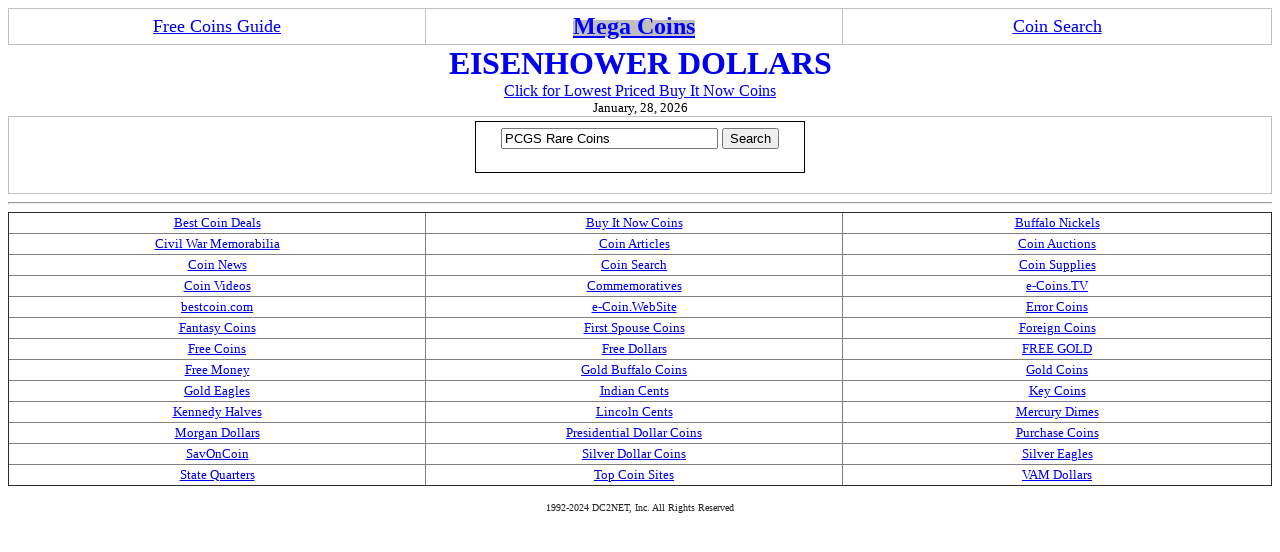

--- FILE ---
content_type: text/html
request_url: https://megacoins.com/Eisenhower-Dollars.htm
body_size: 2338
content:
<html>

<head>
<meta name="description" content="U.S. Eisenhower Dollars from Mega Coins">

<meta name="keywords" content="coin guide, coin price, coin values, gold, silver, coin collecting, currency, rare coin, gold collector, values, dealer, ancient, numismatic, guild, proofs, silver dollars, choice, fine, rare, prices, good, Gold Eagle, Cent, NGC, PCGS, ANACA, ACG, AccuGrade, mint state, uncirculated, bargains, cerified collecting, supplies, proof sets, mint sets, dansco, dealer, appraiser, penny, quarter, nickel, dime, money, buy, sell, morgan dollars, lincoln cents">
<meta http-equiv="Content-Language" content="en-us">
<meta name="GENERATOR" content="Microsoft FrontPage 5.0">
<meta name="ProgId" content="FrontPage.Editor.Document">
<meta http-equiv="Content-Type" content="text/html; charset=windows-1252">
<title>U.S. Eisenhower Dollars</title>
<script type="text/javascript">

  var _gaq = _gaq || [];
  _gaq.push(['_setAccount', 'UA-17532185-1']);
  _gaq.push(['_trackPageview']);

  (function() {
    var ga = document.createElement('script'); ga.type = 'text/javascript'; ga.async = true;
    ga.src = ('https:' == document.location.protocol  'https://ssl' : 'http://www') + '.google-analytics.com/ga.js';
    var s = document.getElementsByTagName('script')[0]; s.parentNode.insertBefore(ga, s);
  })();

</script>
<script async src="https://pagead2.googlesyndication.com/pagead/js/adsbygoogle.js?client=ca-pub-2559640445461149"
     crossorigin="anonymous"></script></head>
<style fprolloverstyle>A:hover {color: #FF0000; font-weight: bold}</style>
<body>

<div align="center">
  <center>

<table border="1" border="1" cellspacing="0" style="border-collapse: collapse" bordercolor="#C0C0C0" width="100%" border="1" style="border-collapse: collapse" bordercolor="#C0C0C0" cellpadding="4" cellspacing="4">
  <tr>
    <td width="33%">
      <p align="center">
      <a title="Free U.S. Coin Pricing Guide" href="http://www.bestcoin.com/">
      <font size="4">Free Coins Guide</font></a></td>
    <td width="33%">
      <p align="center"><span style="background-color: #C0C0C0"><b>
      <a href="./"><font face="Impact" size="5" color="#0000FF">Mega Coins</font></a></b></span></p>
    </td>
    <td width="34%">
      <p align="center"><a href="http://www.bestcoin.com/"><font size="4">
      Coin Search</font></a></td>
  </tr>
  </table>
<table border="0" cellpadding="0" cellspacing="0" style="border-collapse: collapse" bordercolor="#111111" width="100%" id="AutoNumber2">
  <tr>
    <td width="100%" align="center">
      <center>
      <script type="text/javascript"><!--
google_ad_client = "pub-2559640445461149";
google_alternate_ad_url = "http://www.bestcoin.com/search.htm";
google_ad_width = 728;
google_ad_height = 90;
google_ad_format = "728x90_as";
google_ad_channel ="";
google_color_border = "FFFFFF";
google_color_bg = "FFFFFF";
google_color_link = "0000FF";
google_color_url = "0000FF";
google_color_text = "000000";
//--></script>
      <script src="http://pagead2.googlesyndication.com/pagead/show_ads.js" type="text/javascript">
      </script>
      </center>
          <table cellSpacing="0" cellPadding="0" width="100%" border="0">
      <tr>
        <td width="100%">
        <p align="center"><a href="http://www.megacoins.com/" style="text-decoration: none">
        <font size="6"><b>EISENHOWER DOLLARS</b></font></a><table border="0" cellpadding="0" cellspacing="0" style="border-collapse: collapse" bordercolor="#111111" width="100%" id="AutoNumber3">
          <tr>
            <td width="100%">
            <p align="center">
            <a href="http://www.bestcoin.com/eBay-Eisenhower-Dollars.htm">Click 
            for Lowest Priced Buy It Now Coins</a></td>
          </tr>
        </table>
        </td>
      </tr>
      <tr>
        <td width="100%">
        <p align="center">
        <center><font size="2"><script>
    var mydate=new Date()
    var year=mydate.getYear()
    if (year < 1000)
        year+=1900
    var month=mydate.getMonth()
    var daym=mydate.getDate()
    if (daym<10)
        daym="0"+daym
    var montharray=new Array("January","February","March","April","May","June",
                            "July","August","September","October","November","December")
    document.write(montharray[month]+", "+daym+", "+year)
</script></font></center>
        </td>
      </tr>
    </table>
    </td>
  </tr>
</table>
  
  </center>
</div>
  
<div align="center">
  <center>
  
<table border="1" border="1" cellspacing="0" style="border-collapse: collapse" bordercolor="#C0C0C0" width="100%" id="AutoNumber1" cellpadding="4">
  <tr>
    <td width="100%">
    <center><center>
<form method="get" action="https://www.bing.com/search">
<div style="border:1px solid black;padding:4px;width:20em;">
<table border="0" align="center" cellpadding="0">
<tr><td>
<input type="text"   name="q" size="25"
maxlength="255" value="PCGS Rare Coins" />
<input type="submit" value="Search" /></td></tr>
<tr><td align="center" style="font-size:75%">
<br />
</td></tr></table>
</div>
</form>
</center><script language="JavaScript" src="http://lapi.ebay.com/ws/eBayISAPI.dllEKServer&ai=*61%27+7%3B%3D%3A%7E&bdrcolor=FFFFFF&?catid=11981&cid=0&endcolor=FF0000&endtime=y&fntcolor=000000&fs=0&hdrcolor=FFFFFF&img=y&num=100&numbid=y&popup=n&prvd=9&siteid=0&sort=MetaEndSort&sortby=endtime&sortdir=asc&srchdesc=n&tlecolor=FFFFFF&toolid=10004&track=5335843491&width=660"></script></center></td>
  </tr>
</table>
  </center>
</div>
<hr>
  
<table id="AutoNumber16" style="BORDER-COLLAPSE: collapse" height="84" cellPadding="2" width="100%" border="1">
  <tr>
    <td align="middle" width="33%" height="20">
    <a href="http://www.bestcoin.tv/"><font size="2">Best Coin Deals</font></a></td>
    <td align="middle" width="33%" height="20">
    <a href="http://www.bestcoin.com/"><font size="2">Buy It Now Coins</font></a></td>
    <td align="middle" width="34%" height="20">
    <a href="http://www.bestcoin.com/"><font size="2">Buffalo Nickels</font></a></td>
  </tr>
  <tr>
    <td align="middle" width="33%" height="20">
    <a href="http://www.civil-war.tv/"><font size="2">Civil War Memorabilia</font></a></td>
    <td align="middle" width="33%" height="20">
    <a href="http://www.coinarticles.ws/"><font size="2">Coin Articles</font></a></td>
    <td align="middle" width="34%" height="20">
    <a href="http://www.bestcoin.com/"><font color="#0000ff" size="2">Coin 
    Auctions</font></a></td>
  </tr>
  <tr>
    <td align="middle" width="33%" height="20">
    <a href="http://www.bestcoin.com/"><font size="2">Coin News</font></a></td>
    <td align="middle" width="33%" height="20">
    <a href="http://www.bestcoin.com/"><font size="2">Coin Search</font></a></td>
    <td align="middle" width="34%" height="20">
    <a href="http://ebay.us/mCeErc/"><font size="2">Coin Supplies</font></a></td>
  </tr>
  <tr>
    <td align="middle" width="33%" height="20">
    <a href="http://www.bestcoin.com/"><font size="2">Coin Videos</font></a></td>
    <td align="middle" width="33%" height="20">
    <a href="http://www.bestcoin.com/"><font size="2">Commemoratives</font></a></td>
    <td align="middle" width="34%" height="20"><a href="http://www.e-coins.tv/">
    <font size="2">e-Coins.TV</font></a></td>
  </tr>
  <tr>
    <td align="middle" width="33%" height="20"><a href="http://www.bestcoin.com/">
    <font size="2">bestcoin.com</font></a></td>
    <td align="middle" width="33%" height="20"><a href="http://www.bestcoin.com/">
    <font size="2">e-Coin.WebSite</font></a></td>
    <td align="middle" width="34%" height="20">
    <a href="http://www.bestcoin.com/"><font size="2">Error Coins</font></a></td>
  </tr>
  <tr>
    <td align="middle" width="33%" height="20">
    <a href="http://www.bestcoin.com/"><font size="2">Fantasy Coins</font></a></td>
    <td align="middle" width="33%" height="20">
    <a href="http://www.bestcoin.com/"><font size="2">First Spouse Coins</font></a></td>
    <td align="middle" width="34%" height="20">
    <a href="http://www.bestcoin.com/"><font size="2">Foreign Coins</font></a></td>
  </tr>
  <tr>
    <td align="middle" width="33%" height="20">
    <a href="http://www.free-coins.com/"><font size="2">Free Coins</font></a></td>
    <td align="middle" width="33%" height="20"><span style="COLOR: #0000ff">
    <a href="http://www.bestcoin.com/"><font size="2">Free Dollars</font></a></span></td>
    <td align="middle" width="34%" height="20">
    <a style="COLOR: #00f" href="http://www.bestcoin.com/"><font size="2">FREE 
    GOLD</font></a></td>
  </tr>
  <tr>
    <td align="middle" width="33%" height="20">
    <a href="http://www.bestcoin.com/"><font size="2">Free Money</font></a></td>
    <td align="middle" width="33%" height="20">
    <a href="http://www.bestcoin.com/"><font size="2">Gold Buffalo Coins</font></a></td>
    <td align="middle" width="33%" height="20">
    <a href="http://www.bestcoin.com/"><font size="2">Gold Coins</font></a></td>
  </tr>
  <tr>
    <td align="middle" width="33%" height="20">
    <a href="http://www.bestcoin.com/"><font size="2">Gold Eagles</font></a></td>
    <td align="middle" width="33%" height="20">
    <a href="http://www.bestcoin.com/"><font size="2">Indian Cents</font></a></td>
    <td align="middle" width="33%" height="20">
    <a href="http://www.bestcoin.com/"><font size="2">Key Coins</font></a></td>
  </tr>
  <tr>
    <td align="middle" width="33%" height="20">
    <a href="http://www.bestcoin.com/"><font size="2">Kennedy Halves</font></a></td>
    <td align="middle" width="33%" height="20">
    <a href="http://www.bestcoin.com/"><font size="2">Lincoln Cents</font></a></td>
    <td align="middle" width="33%" height="20">
    <a href="http://www.bestcoin.com/"><font size="2">Mercury Dimes</font></a></td>
  </tr>
  <tr>
    <td align="middle" width="33%" height="20">
    <a href="http://www.bestcoin.com/"><font size="2">Morgan Dollars</font></a></td>
    <td align="middle" width="33%" height="20">
    <a href="http://www.bestcoin.com/"><font size="2">Presidential 
    Dollar Coins</font></a></td>
    <td align="middle" width="34%" height="20">
    <a href="http://www.megacoins.com"><font size="2">Purchase Coins</font></a></td>
  </tr>
  <tr>
    <td align="middle" width="33%" height="20">
    <a href="http://www.bestcoin.com/"><font size="2">SavOnCoin</font></a></td>
    <td align="middle" width="33%" height="20">
    <a href="https://bestcoin.com">
    <font size="2">Silver Dollar Coins</font></a></td>
    <td align="middle" width="34%" height="20">
    <a href="http://www.bestcoin.com/"><font size="2">Silver Eagles</font></a></td>
  </tr>
  <tr>
    <td align="middle" width="33%" height="20">
    <a href="http://www.bestcoin.com/"><font size="2">State Quarters</font></a></td>
    <td align="middle" width="33%" height="20">
    <a href="http://www.bestcoin.com/"><font size="2">Top Coin Sites</font></a></td>
    <td align="middle" width="34%" height="20">
    <a href="http://www.bestcoin.com/"><font size="2">VAM Dollars</font></a></td>
  </tr>
</table>
<p align="center"><font size="1">
<a style="COLOR: #272727; TEXT-DECORATION: none" href="./"> 1992-2024 DC2NET, 
Inc. All Rights Reserved</a></font></p>
  
</body>

</html>

--- FILE ---
content_type: text/html; charset=utf-8
request_url: https://www.google.com/recaptcha/api2/aframe
body_size: 268
content:
<!DOCTYPE HTML><html><head><meta http-equiv="content-type" content="text/html; charset=UTF-8"></head><body><script nonce="py0qAKJmLTCrD857M3JEZA">/** Anti-fraud and anti-abuse applications only. See google.com/recaptcha */ try{var clients={'sodar':'https://pagead2.googlesyndication.com/pagead/sodar?'};window.addEventListener("message",function(a){try{if(a.source===window.parent){var b=JSON.parse(a.data);var c=clients[b['id']];if(c){var d=document.createElement('img');d.src=c+b['params']+'&rc='+(localStorage.getItem("rc::a")?sessionStorage.getItem("rc::b"):"");window.document.body.appendChild(d);sessionStorage.setItem("rc::e",parseInt(sessionStorage.getItem("rc::e")||0)+1);localStorage.setItem("rc::h",'1769634752046');}}}catch(b){}});window.parent.postMessage("_grecaptcha_ready", "*");}catch(b){}</script></body></html>